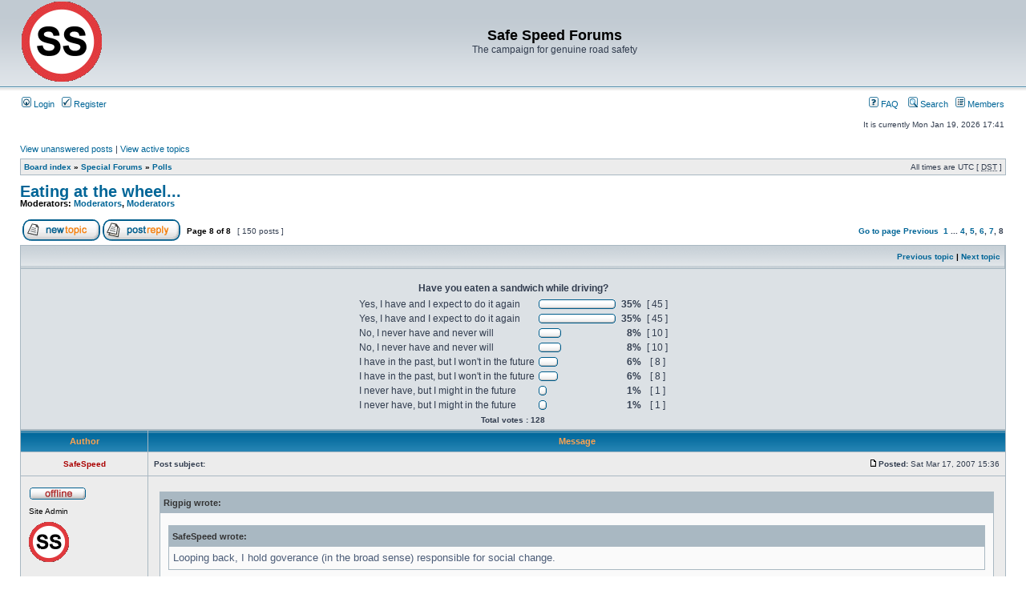

--- FILE ---
content_type: text/html; charset=UTF-8
request_url: http://www.safespeed.org.uk/forum/viewtopic.php?f=9&t=12813&sid=d7806d3f1a2e814c4d4b4418bbaad631&start=140
body_size: 12780
content:
<!DOCTYPE html PUBLIC "-//W3C//DTD XHTML 1.0 Transitional//EN" "http://www.w3.org/TR/xhtml1/DTD/xhtml1-transitional.dtd">
<html xmlns="http://www.w3.org/1999/xhtml" dir="ltr" lang="en-gb" xml:lang="en-gb">
<head>

<meta http-equiv="content-type" content="text/html; charset=UTF-8" />
<meta http-equiv="content-language" content="en-gb" />
<meta http-equiv="content-style-type" content="text/css" />
<meta http-equiv="imagetoolbar" content="no" />
<meta name="resource-type" content="document" />
<meta name="distribution" content="global" />
<meta name="keywords" content="" />
<meta name="description" content="" />

<title>Safe Speed Forums &bull; View topic - Eating at the wheel...</title>



<link rel="stylesheet" href="./styles/subsilver2/theme/stylesheet.css" type="text/css" />

<script type="text/javascript">
// <![CDATA[


function popup(url, width, height, name)
{
	if (!name)
	{
		name = '_popup';
	}

	window.open(url.replace(/&amp;/g, '&'), name, 'height=' + height + ',resizable=yes,scrollbars=yes,width=' + width);
	return false;
}

function jumpto()
{
	var page = prompt('Enter the page number you wish to go to:', '8');
	var per_page = '20';
	var base_url = './viewtopic.php?f=9&amp;t=12813&amp;sid=6aa620ee8eba13fc15928c63e639a20e';

	if (page !== null && !isNaN(page) && page == Math.floor(page) && page > 0)
	{
		if (base_url.indexOf('?') == -1)
		{
			document.location.href = base_url + '?start=' + ((page - 1) * per_page);
		}
		else
		{
			document.location.href = base_url.replace(/&amp;/g, '&') + '&start=' + ((page - 1) * per_page);
		}
	}
}

/**
* Find a member
*/
function find_username(url)
{
	popup(url, 760, 570, '_usersearch');
	return false;
}

/**
* Mark/unmark checklist
* id = ID of parent container, name = name prefix, state = state [true/false]
*/
function marklist(id, name, state)
{
	var parent = document.getElementById(id);
	if (!parent)
	{
		eval('parent = document.' + id);
	}

	if (!parent)
	{
		return;
	}

	var rb = parent.getElementsByTagName('input');
	
	for (var r = 0; r < rb.length; r++)
	{
		if (rb[r].name.substr(0, name.length) == name)
		{
			rb[r].checked = state;
		}
	}
}



// ]]>
</script>
</head>
<body class="ltr">

<a name="top"></a>

<div id="wrapheader">

	<div id="logodesc">
		<table width="100%" cellspacing="0">
		<tr>
			<td><a href="./index.php?sid=6aa620ee8eba13fc15928c63e639a20e"><img src="./styles/subsilver2/imageset/ss_logo.gif" width="100" height="100" alt="" title="" /></a></td>
			<td width="100%" align="center"><h1>Safe Speed Forums</h1><span class="gen">The campaign for genuine road safety</span></td>
		</tr>
		</table>
	</div>

	<div id="menubar">
		<table width="100%" cellspacing="0">
		<tr>
			<td class="genmed">
				<a href="./ucp.php?mode=login&amp;sid=6aa620ee8eba13fc15928c63e639a20e"><img src="./styles/subsilver2/theme/images/icon_mini_login.gif" width="12" height="13" alt="*" /> Login</a>&nbsp; &nbsp;<a href="./ucp.php?mode=register&amp;sid=6aa620ee8eba13fc15928c63e639a20e"><img src="./styles/subsilver2/theme/images/icon_mini_register.gif" width="12" height="13" alt="*" /> Register</a>
					
			</td>
			<td class="genmed" align="right">
				<a href="./faq.php?sid=6aa620ee8eba13fc15928c63e639a20e"><img src="./styles/subsilver2/theme/images/icon_mini_faq.gif" width="12" height="13" alt="*" /> FAQ</a>
				&nbsp; &nbsp;<a href="./search.php?sid=6aa620ee8eba13fc15928c63e639a20e"><img src="./styles/subsilver2/theme/images/icon_mini_search.gif" width="12" height="13" alt="*" /> Search</a>&nbsp; &nbsp;<a href="./memberlist.php?sid=6aa620ee8eba13fc15928c63e639a20e"><img src="./styles/subsilver2/theme/images/icon_mini_members.gif" width="12" height="13" alt="*" /> Members</a>
			</td>
		</tr>
		</table>
	</div>

	<div id="datebar">
		<table width="100%" cellspacing="0">
		<tr>
			<td class="gensmall"></td>
			<td class="gensmall" align="right">It is currently Mon Jan 19, 2026 17:41<br /></td>
		</tr>
		</table>
	</div>

</div>

<div id="wrapcentre">

	
	<p class="searchbar">
		<span style="float: left;"><a href="./search.php?search_id=unanswered&amp;sid=6aa620ee8eba13fc15928c63e639a20e">View unanswered posts</a> | <a href="./search.php?search_id=active_topics&amp;sid=6aa620ee8eba13fc15928c63e639a20e">View active topics</a></span>
		
	</p>
	

	<br style="clear: both;" />

	<table class="tablebg" width="100%" cellspacing="1" cellpadding="0" style="margin-top: 5px;">
	<tr>
		<td class="row1">
			<p class="breadcrumbs"><a href="./index.php?sid=6aa620ee8eba13fc15928c63e639a20e">Board index</a> &#187; <a href="./viewforum.php?f=53&amp;sid=6aa620ee8eba13fc15928c63e639a20e">Special Forums</a> &#187; <a href="./viewforum.php?f=9&amp;sid=6aa620ee8eba13fc15928c63e639a20e">Polls</a></p>
			<p class="datetime">All times are UTC [ <abbr title="Daylight Saving Time">DST</abbr> ]</p>
		</td>
	</tr>
	</table>

	<br />

<div id="pageheader">
	<h2><a class="titles" href="./viewtopic.php?f=9&amp;t=12813&amp;start=140&amp;sid=6aa620ee8eba13fc15928c63e639a20e">Eating at the wheel...</a></h2>


	<p class="moderators">Moderators: <a href="./memberlist.php?mode=group&amp;g=4479&amp;sid=6aa620ee8eba13fc15928c63e639a20e">Moderators</a>, <a href="./memberlist.php?mode=group&amp;g=4479&amp;sid=6aa620ee8eba13fc15928c63e639a20e">Moderators</a></p>

</div>

<br clear="all" /><br />

<div id="pagecontent">

	<table width="100%" cellspacing="1">
	<tr>
		<td align="left" valign="middle" nowrap="nowrap">
		<a href="./posting.php?mode=post&amp;f=9&amp;sid=6aa620ee8eba13fc15928c63e639a20e"><img src="./styles/subsilver2/imageset/en/button_topic_new.gif" alt="Post new topic" title="Post new topic" /></a>&nbsp;<a href="./posting.php?mode=reply&amp;f=9&amp;t=12813&amp;sid=6aa620ee8eba13fc15928c63e639a20e"><img src="./styles/subsilver2/imageset/en/button_topic_reply.gif" alt="Reply to topic" title="Reply to topic" /></a>
		</td>
		
			<td class="nav" valign="middle" nowrap="nowrap">&nbsp;Page <strong>8</strong> of <strong>8</strong><br /></td>
			<td class="gensmall" nowrap="nowrap">&nbsp;[ 150 posts ]&nbsp;</td>
			<td class="gensmall" width="100%" align="right" nowrap="nowrap"><b><a href="#" onclick="jumpto(); return false;" title="Click to jump to page…">Go to page</a> <a href="./viewtopic.php?f=9&amp;t=12813&amp;sid=6aa620ee8eba13fc15928c63e639a20e&amp;start=120">Previous</a>&nbsp;&nbsp;<a href="./viewtopic.php?f=9&amp;t=12813&amp;sid=6aa620ee8eba13fc15928c63e639a20e">1</a><span class="page-dots"> ... </span><a href="./viewtopic.php?f=9&amp;t=12813&amp;sid=6aa620ee8eba13fc15928c63e639a20e&amp;start=60">4</a><span class="page-sep">, </span><a href="./viewtopic.php?f=9&amp;t=12813&amp;sid=6aa620ee8eba13fc15928c63e639a20e&amp;start=80">5</a><span class="page-sep">, </span><a href="./viewtopic.php?f=9&amp;t=12813&amp;sid=6aa620ee8eba13fc15928c63e639a20e&amp;start=100">6</a><span class="page-sep">, </span><a href="./viewtopic.php?f=9&amp;t=12813&amp;sid=6aa620ee8eba13fc15928c63e639a20e&amp;start=120">7</a><span class="page-sep">, </span><strong>8</strong></b></td>
		
	</tr>
	</table>

	<table class="tablebg" width="100%" cellspacing="1">
	<tr>
		<td class="cat">
			<table width="100%" cellspacing="0">
			<tr>
				<td class="nav" nowrap="nowrap">&nbsp;
				
				</td>
				<td class="nav" align="right" nowrap="nowrap"><a href="./viewtopic.php?f=9&amp;t=12813&amp;view=previous&amp;sid=6aa620ee8eba13fc15928c63e639a20e">Previous topic</a> | <a href="./viewtopic.php?f=9&amp;t=12813&amp;view=next&amp;sid=6aa620ee8eba13fc15928c63e639a20e">Next topic</a>&nbsp;</td>
			</tr>
			</table>
		</td>
	</tr>

	<tr>
		<td class="row2" colspan="2" align="center"><br clear="all" />

			<form method="post" action="./viewtopic.php?f=9&amp;t=12813&amp;start=140&amp;sid=6aa620ee8eba13fc15928c63e639a20e">

			<table cellspacing="0" cellpadding="4" border="0" align="center">
			<tr>
				<td align="center"><span class="gen"><b>Have you eaten a sandwich while driving?</b></span><br /><span class="gensmall"></span></td>
			</tr>
			<tr>
				<td align="left">
					<table cellspacing="0" cellpadding="2" border="0">
				
					<tr>
					
						<td><span class="gen">Yes, I have and I expect to do it again</span></td>
						
							<td dir="ltr"><img src="./styles/subsilver2/imageset/poll_left.gif" width="4" height="12" alt="" title="" /><img src="./styles/subsilver2/imageset/poll_center.gif" width="88" height="12" alt="35%" title="35%" /><img src="./styles/subsilver2/imageset/poll_right.gif" width="4" height="12" alt="" title="" /></td>
							<td class="gen" align="right"><b>&nbsp;35%&nbsp;</b></td>
							<td class="gen" align="center">[ 45 ]</td>
							
					</tr>
				
					<tr>
					
						<td><span class="gen">Yes, I have and I expect to do it again</span></td>
						
							<td dir="ltr"><img src="./styles/subsilver2/imageset/poll_left.gif" width="4" height="12" alt="" title="" /><img src="./styles/subsilver2/imageset/poll_center.gif" width="88" height="12" alt="35%" title="35%" /><img src="./styles/subsilver2/imageset/poll_right.gif" width="4" height="12" alt="" title="" /></td>
							<td class="gen" align="right"><b>&nbsp;35%&nbsp;</b></td>
							<td class="gen" align="center">[ 45 ]</td>
							
					</tr>
				
					<tr>
					
						<td><span class="gen">No, I never have and never will</span></td>
						
							<td dir="ltr"><img src="./styles/subsilver2/imageset/poll_left.gif" width="4" height="12" alt="" title="" /><img src="./styles/subsilver2/imageset/poll_center.gif" width="20" height="12" alt="8%" title="8%" /><img src="./styles/subsilver2/imageset/poll_right.gif" width="4" height="12" alt="" title="" /></td>
							<td class="gen" align="right"><b>&nbsp;8%&nbsp;</b></td>
							<td class="gen" align="center">[ 10 ]</td>
							
					</tr>
				
					<tr>
					
						<td><span class="gen">No, I never have and never will</span></td>
						
							<td dir="ltr"><img src="./styles/subsilver2/imageset/poll_left.gif" width="4" height="12" alt="" title="" /><img src="./styles/subsilver2/imageset/poll_center.gif" width="20" height="12" alt="8%" title="8%" /><img src="./styles/subsilver2/imageset/poll_right.gif" width="4" height="12" alt="" title="" /></td>
							<td class="gen" align="right"><b>&nbsp;8%&nbsp;</b></td>
							<td class="gen" align="center">[ 10 ]</td>
							
					</tr>
				
					<tr>
					
						<td><span class="gen">I have in the past, but I won't in the future</span></td>
						
							<td dir="ltr"><img src="./styles/subsilver2/imageset/poll_left.gif" width="4" height="12" alt="" title="" /><img src="./styles/subsilver2/imageset/poll_center.gif" width="16" height="12" alt="6%" title="6%" /><img src="./styles/subsilver2/imageset/poll_right.gif" width="4" height="12" alt="" title="" /></td>
							<td class="gen" align="right"><b>&nbsp;6%&nbsp;</b></td>
							<td class="gen" align="center">[ 8 ]</td>
							
					</tr>
				
					<tr>
					
						<td><span class="gen">I have in the past, but I won't in the future</span></td>
						
							<td dir="ltr"><img src="./styles/subsilver2/imageset/poll_left.gif" width="4" height="12" alt="" title="" /><img src="./styles/subsilver2/imageset/poll_center.gif" width="16" height="12" alt="6%" title="6%" /><img src="./styles/subsilver2/imageset/poll_right.gif" width="4" height="12" alt="" title="" /></td>
							<td class="gen" align="right"><b>&nbsp;6%&nbsp;</b></td>
							<td class="gen" align="center">[ 8 ]</td>
							
					</tr>
				
					<tr>
					
						<td><span class="gen">I never have, but I might in the future</span></td>
						
							<td dir="ltr"><img src="./styles/subsilver2/imageset/poll_left.gif" width="4" height="12" alt="" title="" /><img src="./styles/subsilver2/imageset/poll_center.gif" width="2" height="12" alt="1%" title="1%" /><img src="./styles/subsilver2/imageset/poll_right.gif" width="4" height="12" alt="" title="" /></td>
							<td class="gen" align="right"><b>&nbsp;1%&nbsp;</b></td>
							<td class="gen" align="center">[ 1 ]</td>
							
					</tr>
				
					<tr>
					
						<td><span class="gen">I never have, but I might in the future</span></td>
						
							<td dir="ltr"><img src="./styles/subsilver2/imageset/poll_left.gif" width="4" height="12" alt="" title="" /><img src="./styles/subsilver2/imageset/poll_center.gif" width="2" height="12" alt="1%" title="1%" /><img src="./styles/subsilver2/imageset/poll_right.gif" width="4" height="12" alt="" title="" /></td>
							<td class="gen" align="right"><b>&nbsp;1%&nbsp;</b></td>
							<td class="gen" align="center">[ 1 ]</td>
							
					</tr>
				
					</table>
				</td>
			</tr>
		
			<tr>
				<td class="gensmall" colspan="4" align="center"><b>Total votes : 128</b></td>
			</tr>
		
			</table>
			
			
			</form>

		</td>
	</tr>

	</table>


	<table class="tablebg" width="100%" cellspacing="1">
	
		<tr>
			<th>Author</th>
			<th>Message</th>
		</tr>
	<tr class="row1">

			<td align="center" valign="middle">
				<a name="p129372"></a>
				<b class="postauthor" style="color: #AA0000">SafeSpeed</b>
			</td>
			<td width="100%" height="25">
				<table width="100%" cellspacing="0">
				<tr>
				
					<td class="gensmall" width="100%"><div style="float: left;">&nbsp;<b>Post subject:</b> <a href="#p129372"></a></div><div style="float: right;"><a href="./viewtopic.php?p=129372&amp;sid=6aa620ee8eba13fc15928c63e639a20e#p129372"><img src="./styles/subsilver2/imageset/icon_post_target.gif" width="12" height="9" alt="Post" title="Post" /></a><b>Posted:</b> Sat Mar 17, 2007 15:36&nbsp;</div></td>
				</tr>
				</table>
			</td>
		</tr>

		<tr class="row1">

			<td valign="top" class="profile">
				<table cellspacing="4" align="center" width="150">
			
				<tr>
					<td><img src="./styles/subsilver2/imageset/en/icon_user_offline.gif" alt="Offline" title="Offline" /></td>
				</tr>
			
				<tr>
					<td class="postdetails">Site Admin</td>
				</tr>
			
				<tr>
					<td><img src="http://www.safespeed.org.uk/ss50.gif" width="50" height="50" alt="User avatar" /></td>
				</tr>
			
				</table>

				<span class="postdetails">
					<br /><b>Joined:</b> Sat Mar 06, 2004 06:46<br /><b>Posts:</b> 16903<br /><b>Location:</b> Safe Speed
				</span>

			</td>
			<td valign="top">
				<table width="100%" cellspacing="5">
				<tr>
					<td>
					

						<div class="postbody"><div class="quotetitle">Rigpig wrote:</div><div class="quotecontent"><div class="quotetitle">SafeSpeed wrote:</div><div class="quotecontent">Looping back, I hold goverance (in the broad sense) responsible for social change.</div><br /><br />And yet if government tries to intervene, it gets accused of creating a nanny state.</div><br />I'd say that 'nannying' was bad intervention likely to make things worse.<br /><br /><div class="quotetitle">Rigpig wrote:</div><div class="quotecontent">Probably the most obvious example of government influce is the Thatcher years. Her mantra was for people to look after themselves, to own their own homes and rely less on the state. She gave people what they wanted, put money in their pockets, and it worked.<br />Well to a certain extent because the legacy she left is an undercurrent of greed and selfishness that lingers on today. So, you cannot always give people what they want without affecting the system in another way.</div>
<br />You're being binary again - why can't we tweak and tune, minimise the downside and make it better each year? In fact, I'm quite sure we could. 
<br />
<br />The road safety thing I look at every day seems to be something of a microcosm of wider society - and I'm certain that ongoing 'tuning' of a great system is the right approach to road safety.</div>

					
						<div class="postbody"><br />_________________<br />Paul Smith
<br /><span style="font-weight: bold">Our <a href="http://petitions.pm.gov.uk/scrapcam" class="postlink"><span style="text-decoration: underline">scrap speed cameras</span></a> petition got over 28,000 sigs<br />The Safe Speed campaign demands a return to intelligent road safety</span></div>
					<br clear="all" /><br />

						<table width="100%" cellspacing="0">
						<tr valign="middle">
							<td class="gensmall" align="right">
							
							</td>
						</tr>
						</table>
					</td>
				</tr>
				</table>
			</td>
		</tr>

		<tr class="row1">

			<td class="profile"><strong><a href="#wrapheader">Top</a></strong></td>
			<td><div class="gensmall" style="float: left;">&nbsp;<a href="./memberlist.php?mode=viewprofile&amp;u=3&amp;sid=6aa620ee8eba13fc15928c63e639a20e"><img src="./styles/subsilver2/imageset/en/icon_user_profile.gif" alt="Profile" title="Profile" /></a> <a href="./ucp.php?i=pm&amp;mode=compose&amp;action=quotepost&amp;p=129372&amp;sid=6aa620ee8eba13fc15928c63e639a20e"><img src="./styles/subsilver2/imageset/en/icon_contact_pm.gif" alt="Send private message" title="Send private message" /></a> &nbsp;</div> <div class="gensmall" style="float: right;">&nbsp;</div></td>
	
		</tr>

	<tr>
		<td class="spacer" colspan="2" height="1"><img src="images/spacer.gif" alt="" width="1" height="1" /></td>
	</tr>
	</table>

	<table class="tablebg" width="100%" cellspacing="1">
	<tr class="row2">

			<td align="center" valign="middle">
				<a name="p129377"></a>
				<b class="postauthor">Zamzara</b>
			</td>
			<td width="100%" height="25">
				<table width="100%" cellspacing="0">
				<tr>
				
					<td class="gensmall" width="100%"><div style="float: left;">&nbsp;<b>Post subject:</b> <a href="#p129377"></a></div><div style="float: right;"><a href="./viewtopic.php?p=129377&amp;sid=6aa620ee8eba13fc15928c63e639a20e#p129377"><img src="./styles/subsilver2/imageset/icon_post_target.gif" width="12" height="9" alt="Post" title="Post" /></a><b>Posted:</b> Sat Mar 17, 2007 16:12&nbsp;</div></td>
				</tr>
				</table>
			</td>
		</tr>

		<tr class="row2">

			<td valign="top" class="profile">
				<table cellspacing="4" align="center" width="150">
			
				<tr>
					<td><img src="./styles/subsilver2/imageset/en/icon_user_offline.gif" alt="Offline" title="Offline" /></td>
				</tr>
			
				<tr>
					<td class="postdetails">Life Member</td>
				</tr>
			
				<tr>
					<td><img src="./images/ranks/member2.gif" alt="Life Member" title="Life Member" /></td>
				</tr>
			
				<tr>
					<td><img src="http://www.smaug.org.uk/apollo-17-patch_small.gif" width="80" height="79" alt="User avatar" /></td>
				</tr>
			
				</table>

				<span class="postdetails">
					<br /><b>Joined:</b> Sat Jul 24, 2004 13:36<br /><b>Posts:</b> 1339
				</span>

			</td>
			<td valign="top">
				<table width="100%" cellspacing="5">
				<tr>
					<td>
					

						<div class="postbody"><div class="quotetitle">SafeSpeed wrote:</div><div class="quotecontent">The poll was designed to link a recent news story with a <span style="font-style: italic">potential</span> hard and fast rule. I placed it in the past tense (&quot;have you ever eaten a sandwich while driving&quot;) to try and eliminate subjective judgements about what one <span style="font-style: italic">might</span> do. I'm quite pleased with it really, and it was carefully crafted.</div>
<br />
<br />Sorry, my bad. I totally missed the word sandwich in there; I thought it said 'have you ever eaten while driving...'  <img src="./images/smilies/oops.gif" alt=":oops1:" title="Oops" /></div>

					<br clear="all" /><br />

						<table width="100%" cellspacing="0">
						<tr valign="middle">
							<td class="gensmall" align="right">
							
							</td>
						</tr>
						</table>
					</td>
				</tr>
				</table>
			</td>
		</tr>

		<tr class="row2">

			<td class="profile"><strong><a href="#wrapheader">Top</a></strong></td>
			<td><div class="gensmall" style="float: left;">&nbsp;<a href="./memberlist.php?mode=viewprofile&amp;u=398&amp;sid=6aa620ee8eba13fc15928c63e639a20e"><img src="./styles/subsilver2/imageset/en/icon_user_profile.gif" alt="Profile" title="Profile" /></a> <a href="./ucp.php?i=pm&amp;mode=compose&amp;action=quotepost&amp;p=129377&amp;sid=6aa620ee8eba13fc15928c63e639a20e"><img src="./styles/subsilver2/imageset/en/icon_contact_pm.gif" alt="Send private message" title="Send private message" /></a> &nbsp;</div> <div class="gensmall" style="float: right;">&nbsp;</div></td>
	
		</tr>

	<tr>
		<td class="spacer" colspan="2" height="1"><img src="images/spacer.gif" alt="" width="1" height="1" /></td>
	</tr>
	</table>

	<table class="tablebg" width="100%" cellspacing="1">
	<tr class="row1">

			<td align="center" valign="middle">
				<a name="p129378"></a>
				<b class="postauthor">Rigpig</b>
			</td>
			<td width="100%" height="25">
				<table width="100%" cellspacing="0">
				<tr>
				
					<td class="gensmall" width="100%"><div style="float: left;">&nbsp;<b>Post subject:</b> <a href="#p129378"></a></div><div style="float: right;"><a href="./viewtopic.php?p=129378&amp;sid=6aa620ee8eba13fc15928c63e639a20e#p129378"><img src="./styles/subsilver2/imageset/icon_post_target.gif" width="12" height="9" alt="Post" title="Post" /></a><b>Posted:</b> Sat Mar 17, 2007 16:23&nbsp;</div></td>
				</tr>
				</table>
			</td>
		</tr>

		<tr class="row1">

			<td valign="top" class="profile">
				<table cellspacing="4" align="center" width="150">
			
				<tr>
					<td><img src="./styles/subsilver2/imageset/en/icon_user_offline.gif" alt="Offline" title="Offline" /></td>
				</tr>
			
				<tr>
					<td class="postdetails">Member</td>
				</tr>
			
				<tr>
					<td><img src="./images/ranks/member0.gif" alt="Member" title="Member" /></td>
				</tr>
			
				<tr>
					<td><img src="./download/file.php?avatar=147_1209397323.jpg" width="125" height="87" alt="User avatar" /></td>
				</tr>
			
				</table>

				<span class="postdetails">
					<br /><b>Joined:</b> Sat Mar 20, 2004 09:59<br /><b>Posts:</b> 3544<br /><b>Location:</b> Shropshire
				</span>

			</td>
			<td valign="top">
				<table width="100%" cellspacing="5">
				<tr>
					<td>
					

						<div class="postbody"><div class="quotetitle">SafeSpeed wrote:</div><div class="quotecontent">The road safety thing I look at every day seems to be something of a microcosm of wider society - and I'm certain that ongoing 'tuning' of a great system is the right approach to road safety.</div>
<br />
<br />Of course it is, how many times have I said that? 
<br />However, I feel we'll have very different views on just what needs to be addressed in order to move things the right way without pushing something else the wrong way.</div>

					<br clear="all" /><br />

						<table width="100%" cellspacing="0">
						<tr valign="middle">
							<td class="gensmall" align="right">
							
							</td>
						</tr>
						</table>
					</td>
				</tr>
				</table>
			</td>
		</tr>

		<tr class="row1">

			<td class="profile"><strong><a href="#wrapheader">Top</a></strong></td>
			<td><div class="gensmall" style="float: left;">&nbsp;<a href="./memberlist.php?mode=viewprofile&amp;u=147&amp;sid=6aa620ee8eba13fc15928c63e639a20e"><img src="./styles/subsilver2/imageset/en/icon_user_profile.gif" alt="Profile" title="Profile" /></a> <a href="./ucp.php?i=pm&amp;mode=compose&amp;action=quotepost&amp;p=129378&amp;sid=6aa620ee8eba13fc15928c63e639a20e"><img src="./styles/subsilver2/imageset/en/icon_contact_pm.gif" alt="Send private message" title="Send private message" /></a> &nbsp;</div> <div class="gensmall" style="float: right;">&nbsp;</div></td>
	
		</tr>

	<tr>
		<td class="spacer" colspan="2" height="1"><img src="images/spacer.gif" alt="" width="1" height="1" /></td>
	</tr>
	</table>

	<table class="tablebg" width="100%" cellspacing="1">
	<tr class="row2">

			<td align="center" valign="middle">
				<a name="p129600"></a>
				<b class="postauthor">botach</b>
			</td>
			<td width="100%" height="25">
				<table width="100%" cellspacing="0">
				<tr>
				
					<td class="gensmall" width="100%"><div style="float: left;">&nbsp;<b>Post subject:</b> <a href="#p129600"></a></div><div style="float: right;"><a href="./viewtopic.php?p=129600&amp;sid=6aa620ee8eba13fc15928c63e639a20e#p129600"><img src="./styles/subsilver2/imageset/icon_post_target.gif" width="12" height="9" alt="Post" title="Post" /></a><b>Posted:</b> Tue Mar 20, 2007 00:21&nbsp;</div></td>
				</tr>
				</table>
			</td>
		</tr>

		<tr class="row2">

			<td valign="top" class="profile">
				<table cellspacing="4" align="center" width="150">
			
				<tr>
					<td><img src="./styles/subsilver2/imageset/en/icon_user_offline.gif" alt="Offline" title="Offline" /></td>
				</tr>
			
				<tr>
					<td class="postdetails">Gold Member</td>
				</tr>
			
				<tr>
					<td><img src="./images/ranks/member1.gif" alt="Gold Member" title="Gold Member" /></td>
				</tr>
			
				</table>

				<span class="postdetails">
					<br /><b>Joined:</b> Fri Sep 24, 2004 23:26<br /><b>Posts:</b> 9268<br /><b>Location:</b> Treacletown ( just north of M6 J3),A MILE OR TWO PAST BEDROCK
				</span>

			</td>
			<td valign="top">
				<table width="100%" cellspacing="5">
				<tr>
					<td>
					

						<div class="postbody">[quote=&quot;PeterEIndeed, but some people here seem to be saying that eating a sandwich or burger when on the move is entirely reasonable behaviour provided it's not in an especially risky location.[/quote]
<br />
<br />What Scanny said - it's not the eating - it's the location - most folks that drive professionaly will see nothing wrong with it --IN THE RIGHT PLACE  like on an almost open motorway, but not in a town centre. It's like mobile usage - the law omits the safe places and concentrates on the idiots using one in the wrong place at the wrong time, so all are guilty , to ensure that the few idiots are put/kept in their place.</div>

					<br clear="all" /><br />

						<table width="100%" cellspacing="0">
						<tr valign="middle">
							<td class="gensmall" align="right">
							
							</td>
						</tr>
						</table>
					</td>
				</tr>
				</table>
			</td>
		</tr>

		<tr class="row2">

			<td class="profile"><strong><a href="#wrapheader">Top</a></strong></td>
			<td><div class="gensmall" style="float: left;">&nbsp;<a href="./memberlist.php?mode=viewprofile&amp;u=488&amp;sid=6aa620ee8eba13fc15928c63e639a20e"><img src="./styles/subsilver2/imageset/en/icon_user_profile.gif" alt="Profile" title="Profile" /></a> <a href="./ucp.php?i=pm&amp;mode=compose&amp;action=quotepost&amp;p=129600&amp;sid=6aa620ee8eba13fc15928c63e639a20e"><img src="./styles/subsilver2/imageset/en/icon_contact_pm.gif" alt="Send private message" title="Send private message" /></a> &nbsp;</div> <div class="gensmall" style="float: right;">&nbsp;</div></td>
	
		</tr>

	<tr>
		<td class="spacer" colspan="2" height="1"><img src="images/spacer.gif" alt="" width="1" height="1" /></td>
	</tr>
	</table>

	<table class="tablebg" width="100%" cellspacing="1">
	<tr class="row1">

			<td align="center" valign="middle">
				<a name="p131862"></a>
				<b class="postauthor">FPL</b>
			</td>
			<td width="100%" height="25">
				<table width="100%" cellspacing="0">
				<tr>
				
					<td class="gensmall" width="100%"><div style="float: left;">&nbsp;<b>Post subject:</b> <a href="#p131862"></a></div><div style="float: right;"><a href="./viewtopic.php?p=131862&amp;sid=6aa620ee8eba13fc15928c63e639a20e#p131862"><img src="./styles/subsilver2/imageset/icon_post_target.gif" width="12" height="9" alt="Post" title="Post" /></a><b>Posted:</b> Fri Apr 06, 2007 09:57&nbsp;</div></td>
				</tr>
				</table>
			</td>
		</tr>

		<tr class="row1">

			<td valign="top" class="profile">
				<table cellspacing="4" align="center" width="150">
			
				<tr>
					<td><img src="./styles/subsilver2/imageset/en/icon_user_offline.gif" alt="Offline" title="Offline" /></td>
				</tr>
			
				<tr>
					<td class="postdetails">User</td>
				</tr>
			
				</table>

				<span class="postdetails">
					<br /><b>Joined:</b> Fri Apr 06, 2007 09:44<br /><b>Posts:</b> 32
				</span>

			</td>
			<td valign="top">
				<table width="100%" cellspacing="5">
				<tr>
					<td>
					

						<div class="postbody">Is it safe to eat while stuck in a 10 mile tailback on the motorway where traffic is moving little more then a feet every so often? Of course.
<br />
<br />Is it safe to eat while driving on an narrow unlit back road at night during driving rain? Of course not.
<br />
<br />So it's interesting to note that some Safe Speed members who presumably support the idea that &quot;safe responsible motorists&quot; can excercise discretion when it comes to deciding where it is or isn't safe to exceed the speed limit.  Yet they don't believe the same &quot;safe responsible motorists&quot; can decide whether it is safe to eat at the wheel.</div>

					<br clear="all" /><br />

						<table width="100%" cellspacing="0">
						<tr valign="middle">
							<td class="gensmall" align="right">
							
							</td>
						</tr>
						</table>
					</td>
				</tr>
				</table>
			</td>
		</tr>

		<tr class="row1">

			<td class="profile"><strong><a href="#wrapheader">Top</a></strong></td>
			<td><div class="gensmall" style="float: left;">&nbsp;<a href="./memberlist.php?mode=viewprofile&amp;u=3311&amp;sid=6aa620ee8eba13fc15928c63e639a20e"><img src="./styles/subsilver2/imageset/en/icon_user_profile.gif" alt="Profile" title="Profile" /></a> <a href="./ucp.php?i=pm&amp;mode=compose&amp;action=quotepost&amp;p=131862&amp;sid=6aa620ee8eba13fc15928c63e639a20e"><img src="./styles/subsilver2/imageset/en/icon_contact_pm.gif" alt="Send private message" title="Send private message" /></a> &nbsp;</div> <div class="gensmall" style="float: right;">&nbsp;</div></td>
	
		</tr>

	<tr>
		<td class="spacer" colspan="2" height="1"><img src="images/spacer.gif" alt="" width="1" height="1" /></td>
	</tr>
	</table>

	<table class="tablebg" width="100%" cellspacing="1">
	<tr class="row2">

			<td align="center" valign="middle">
				<a name="p131871"></a>
				<b class="postauthor" style="color: #AA0000">PeterE</b>
			</td>
			<td width="100%" height="25">
				<table width="100%" cellspacing="0">
				<tr>
				
					<td class="gensmall" width="100%"><div style="float: left;">&nbsp;<b>Post subject:</b> <a href="#p131871"></a></div><div style="float: right;"><a href="./viewtopic.php?p=131871&amp;sid=6aa620ee8eba13fc15928c63e639a20e#p131871"><img src="./styles/subsilver2/imageset/icon_post_target.gif" width="12" height="9" alt="Post" title="Post" /></a><b>Posted:</b> Fri Apr 06, 2007 10:49&nbsp;</div></td>
				</tr>
				</table>
			</td>
		</tr>

		<tr class="row2">

			<td valign="top" class="profile">
				<table cellspacing="4" align="center" width="150">
			
				<tr>
					<td><img src="./styles/subsilver2/imageset/en/icon_user_offline.gif" alt="Offline" title="Offline" /></td>
				</tr>
			
				<tr>
					<td class="postdetails">Friend of Safe Speed</td>
				</tr>
			
				<tr>
					<td><img src="./images/ranks/friend2.gif" alt="Friend of Safe Speed" title="Friend of Safe Speed" /></td>
				</tr>
			
				<tr>
					<td><img src="./download/file.php?avatar=65_1227369024.jpg" width="90" height="106" alt="User avatar" /></td>
				</tr>
			
				</table>

				<span class="postdetails">
					<br /><b>Joined:</b> Tue Mar 09, 2004 23:09<br /><b>Posts:</b> 6737<br /><b>Location:</b> Stockport, Cheshire
				</span>

			</td>
			<td valign="top">
				<table width="100%" cellspacing="5">
				<tr>
					<td>
					

						<div class="postbody"><div class="quotetitle">FPL wrote:</div><div class="quotecontent">Is it safe to eat while stuck in a 10 mile tailback on the motorway where traffic is moving little more then a feet every so often? Of course.<br /><br />Is it safe to eat while driving on an narrow unlit back road at night during driving rain? Of course not.<br /><br />So it's interesting to note that some Safe Speed members who presumably support the idea that &quot;safe responsible motorists&quot; can excercise discretion when it comes to deciding where it is or isn't safe to exceed the speed limit.  Yet they don't believe the same &quot;safe responsible motorists&quot; can decide whether it is safe to eat at the wheel.</div>
<br />Has anyone on this thread actually advocated making eating at the wheel a specific offence? No.
<br />
<br />But I make no apology for taking the view that eating at the wheel (except in conditions when stationary or near stationary) is poor practice that should be strongly discouraged.</div>

					
						<div class="postbody"><br />_________________<br /><span style="font-size: 96%; line-height: normal"><span style="color: #0000DD">&quot;Show me someone who says that they have never exceeded a speed limit, and I'll show you a liar, or a menace.&quot; (Austin Williams - Director, Transport Research Group)</span></span><br /><br /><span style="font-style: italic"><span style="font-size: 88%; line-height: normal">Any views expressed in this post are personal opinions and may not represent the views of Safe Speed</span></span></div>
					<br clear="all" /><br />

						<table width="100%" cellspacing="0">
						<tr valign="middle">
							<td class="gensmall" align="right">
							
							</td>
						</tr>
						</table>
					</td>
				</tr>
				</table>
			</td>
		</tr>

		<tr class="row2">

			<td class="profile"><strong><a href="#wrapheader">Top</a></strong></td>
			<td><div class="gensmall" style="float: left;">&nbsp;<a href="./memberlist.php?mode=viewprofile&amp;u=65&amp;sid=6aa620ee8eba13fc15928c63e639a20e"><img src="./styles/subsilver2/imageset/en/icon_user_profile.gif" alt="Profile" title="Profile" /></a> <a href="./ucp.php?i=pm&amp;mode=compose&amp;action=quotepost&amp;p=131871&amp;sid=6aa620ee8eba13fc15928c63e639a20e"><img src="./styles/subsilver2/imageset/en/icon_contact_pm.gif" alt="Send private message" title="Send private message" /></a> &nbsp;</div> <div class="gensmall" style="float: right;">&nbsp;</div></td>
	
		</tr>

	<tr>
		<td class="spacer" colspan="2" height="1"><img src="images/spacer.gif" alt="" width="1" height="1" /></td>
	</tr>
	</table>

	<table class="tablebg" width="100%" cellspacing="1">
	<tr class="row1">

			<td align="center" valign="middle">
				<a name="p131896"></a>
				<b class="postauthor">FPL</b>
			</td>
			<td width="100%" height="25">
				<table width="100%" cellspacing="0">
				<tr>
				
					<td class="gensmall" width="100%"><div style="float: left;">&nbsp;<b>Post subject:</b> <a href="#p131896"></a></div><div style="float: right;"><a href="./viewtopic.php?p=131896&amp;sid=6aa620ee8eba13fc15928c63e639a20e#p131896"><img src="./styles/subsilver2/imageset/icon_post_target.gif" width="12" height="9" alt="Post" title="Post" /></a><b>Posted:</b> Fri Apr 06, 2007 15:52&nbsp;</div></td>
				</tr>
				</table>
			</td>
		</tr>

		<tr class="row1">

			<td valign="top" class="profile">
				<table cellspacing="4" align="center" width="150">
			
				<tr>
					<td><img src="./styles/subsilver2/imageset/en/icon_user_offline.gif" alt="Offline" title="Offline" /></td>
				</tr>
			
				<tr>
					<td class="postdetails">User</td>
				</tr>
			
				</table>

				<span class="postdetails">
					<br /><b>Joined:</b> Fri Apr 06, 2007 09:44<br /><b>Posts:</b> 32
				</span>

			</td>
			<td valign="top">
				<table width="100%" cellspacing="5">
				<tr>
					<td>
					

						<div class="postbody"><div class="quotetitle">PeterE wrote:</div><div class="quotecontent">Has anyone on this thread actually advocated making eating at the wheel a specific offence? No.</div>
<br />
<br />That's entirely beside the point. We could be talking about eating, smoking, using a mobile 'phone or having a domestic with the other half, whatever. The point I'm making is that one the one hand you and others trust motorists to make a judgement about when it is or isn't safe to exceed the speed limit, but yet your don't trust the very same motorists to decide if other tasks can be completed while driving. If you have so little faith in the British motorist then I can't see how advocating that drivers should be able to decide when it's safe to ignore speed limits is in anyway a good thing.</div>

					<br clear="all" /><br />

						<table width="100%" cellspacing="0">
						<tr valign="middle">
							<td class="gensmall" align="right">
							
							</td>
						</tr>
						</table>
					</td>
				</tr>
				</table>
			</td>
		</tr>

		<tr class="row1">

			<td class="profile"><strong><a href="#wrapheader">Top</a></strong></td>
			<td><div class="gensmall" style="float: left;">&nbsp;<a href="./memberlist.php?mode=viewprofile&amp;u=3311&amp;sid=6aa620ee8eba13fc15928c63e639a20e"><img src="./styles/subsilver2/imageset/en/icon_user_profile.gif" alt="Profile" title="Profile" /></a> <a href="./ucp.php?i=pm&amp;mode=compose&amp;action=quotepost&amp;p=131896&amp;sid=6aa620ee8eba13fc15928c63e639a20e"><img src="./styles/subsilver2/imageset/en/icon_contact_pm.gif" alt="Send private message" title="Send private message" /></a> &nbsp;</div> <div class="gensmall" style="float: right;">&nbsp;</div></td>
	
		</tr>

	<tr>
		<td class="spacer" colspan="2" height="1"><img src="images/spacer.gif" alt="" width="1" height="1" /></td>
	</tr>
	</table>

	<table class="tablebg" width="100%" cellspacing="1">
	<tr class="row2">

			<td align="center" valign="middle">
				<a name="p131906"></a>
				<b class="postauthor">scanny77</b>
			</td>
			<td width="100%" height="25">
				<table width="100%" cellspacing="0">
				<tr>
				
					<td class="gensmall" width="100%"><div style="float: left;">&nbsp;<b>Post subject:</b> <a href="#p131906"></a></div><div style="float: right;"><a href="./viewtopic.php?p=131906&amp;sid=6aa620ee8eba13fc15928c63e639a20e#p131906"><img src="./styles/subsilver2/imageset/icon_post_target.gif" width="12" height="9" alt="Post" title="Post" /></a><b>Posted:</b> Fri Apr 06, 2007 17:15&nbsp;</div></td>
				</tr>
				</table>
			</td>
		</tr>

		<tr class="row2">

			<td valign="top" class="profile">
				<table cellspacing="4" align="center" width="150">
			
				<tr>
					<td><img src="./styles/subsilver2/imageset/en/icon_user_offline.gif" alt="Offline" title="Offline" /></td>
				</tr>
			
				<tr>
					<td class="postdetails">User</td>
				</tr>
			
				<tr>
					<td><img src="./download/file.php?avatar=981_1216740750.gif" width="56" height="37" alt="User avatar" /></td>
				</tr>
			
				</table>

				<span class="postdetails">
					<br /><b>Joined:</b> Sun Apr 24, 2005 12:52<br /><b>Posts:</b> 947<br /><b>Location:</b> falkirk
				</span>

			</td>
			<td valign="top">
				<table width="100%" cellspacing="5">
				<tr>
					<td>
					

						<div class="postbody"><div class="quotetitle">botach wrote:</div><div class="quotecontent"><br />What Scanny said - it's not the eating - it's the location - most folks that drive professionaly will see nothing wrong with it --IN THE RIGHT PLACE  like on an almost open motorway, but not in a town centre. It's like mobile usage - the law omits the safe places and concentrates on the idiots using one in the wrong place at the wrong time, so all are guilty , to ensure that the few idiots are put/kept in their place.</div>
<br />
<br />sorry Botach but i cant entirely agree with the bit about mobile usage. completely different thing. eating is something that you do every day. it becomes habit. you know where the food is, you know where your mouth is. your arm does everything for you with minimum distraction to your concentration.
<br />whilst the same coule be said about using mobiles every day is true, the conversation is different every time which will take your concentration from the road. you are thinking about what is being said which is not habit and therefore requires concentration during the entire process</div>

					
						<div class="postbody"><br />_________________<br />Richie <br /><br /><a href="http://www.ssafa.org.uk/" class="postlink">SSAFA</a> supporter<br /><!-- m --><a class="postlink" href="http://www.facebook.com/group.php?gid=126025031585">http://www.facebook.com/group.php?gid=126025031585</a><!-- m --></div>
					<br clear="all" /><br />

						<table width="100%" cellspacing="0">
						<tr valign="middle">
							<td class="gensmall" align="right">
							
							</td>
						</tr>
						</table>
					</td>
				</tr>
				</table>
			</td>
		</tr>

		<tr class="row2">

			<td class="profile"><strong><a href="#wrapheader">Top</a></strong></td>
			<td><div class="gensmall" style="float: left;">&nbsp;<a href="./memberlist.php?mode=viewprofile&amp;u=981&amp;sid=6aa620ee8eba13fc15928c63e639a20e"><img src="./styles/subsilver2/imageset/en/icon_user_profile.gif" alt="Profile" title="Profile" /></a> <a href="./ucp.php?i=pm&amp;mode=compose&amp;action=quotepost&amp;p=131906&amp;sid=6aa620ee8eba13fc15928c63e639a20e"><img src="./styles/subsilver2/imageset/en/icon_contact_pm.gif" alt="Send private message" title="Send private message" /></a> &nbsp;</div> <div class="gensmall" style="float: right;">&nbsp;</div></td>
	
		</tr>

	<tr>
		<td class="spacer" colspan="2" height="1"><img src="images/spacer.gif" alt="" width="1" height="1" /></td>
	</tr>
	</table>

	<table class="tablebg" width="100%" cellspacing="1">
	<tr class="row1">

			<td align="center" valign="middle">
				<a name="p132157"></a>
				<b class="postauthor" style="color: #AA0000">SafeSpeed</b>
			</td>
			<td width="100%" height="25">
				<table width="100%" cellspacing="0">
				<tr>
				
					<td class="gensmall" width="100%"><div style="float: left;">&nbsp;<b>Post subject:</b> <a href="#p132157"></a></div><div style="float: right;"><a href="./viewtopic.php?p=132157&amp;sid=6aa620ee8eba13fc15928c63e639a20e#p132157"><img src="./styles/subsilver2/imageset/icon_post_target.gif" width="12" height="9" alt="Post" title="Post" /></a><b>Posted:</b> Mon Apr 09, 2007 10:39&nbsp;</div></td>
				</tr>
				</table>
			</td>
		</tr>

		<tr class="row1">

			<td valign="top" class="profile">
				<table cellspacing="4" align="center" width="150">
			
				<tr>
					<td><img src="./styles/subsilver2/imageset/en/icon_user_offline.gif" alt="Offline" title="Offline" /></td>
				</tr>
			
				<tr>
					<td class="postdetails">Site Admin</td>
				</tr>
			
				<tr>
					<td><img src="http://www.safespeed.org.uk/ss50.gif" width="50" height="50" alt="User avatar" /></td>
				</tr>
			
				</table>

				<span class="postdetails">
					<br /><b>Joined:</b> Sat Mar 06, 2004 06:46<br /><b>Posts:</b> 16903<br /><b>Location:</b> Safe Speed
				</span>

			</td>
			<td valign="top">
				<table width="100%" cellspacing="5">
				<tr>
					<td>
					

						<div class="postbody">FPL's comments took the thread in an entirely new direction and the remainder was split to a new topic. See: <!-- m --><a class="postlink" href="http://www.safespeed.org.uk/forum/viewtopic.php?t=13939">http://www.safespeed.org.uk/forum/viewtopic.php?t=13939</a><!-- m --></div>

					
						<div class="postbody"><br />_________________<br />Paul Smith
<br /><span style="font-weight: bold">Our <a href="http://petitions.pm.gov.uk/scrapcam" class="postlink"><span style="text-decoration: underline">scrap speed cameras</span></a> petition got over 28,000 sigs<br />The Safe Speed campaign demands a return to intelligent road safety</span></div>
					<br clear="all" /><br />

						<table width="100%" cellspacing="0">
						<tr valign="middle">
							<td class="gensmall" align="right">
							
							</td>
						</tr>
						</table>
					</td>
				</tr>
				</table>
			</td>
		</tr>

		<tr class="row1">

			<td class="profile"><strong><a href="#wrapheader">Top</a></strong></td>
			<td><div class="gensmall" style="float: left;">&nbsp;<a href="./memberlist.php?mode=viewprofile&amp;u=3&amp;sid=6aa620ee8eba13fc15928c63e639a20e"><img src="./styles/subsilver2/imageset/en/icon_user_profile.gif" alt="Profile" title="Profile" /></a> <a href="./ucp.php?i=pm&amp;mode=compose&amp;action=quotepost&amp;p=132157&amp;sid=6aa620ee8eba13fc15928c63e639a20e"><img src="./styles/subsilver2/imageset/en/icon_contact_pm.gif" alt="Send private message" title="Send private message" /></a> &nbsp;</div> <div class="gensmall" style="float: right;">&nbsp;</div></td>
	
		</tr>

	<tr>
		<td class="spacer" colspan="2" height="1"><img src="images/spacer.gif" alt="" width="1" height="1" /></td>
	</tr>
	</table>

	<table class="tablebg" width="100%" cellspacing="1">
	<tr class="row2">

			<td align="center" valign="middle">
				<a name="p132170"></a>
				<b class="postauthor">Mad Moggie</b>
			</td>
			<td width="100%" height="25">
				<table width="100%" cellspacing="0">
				<tr>
				
					<td class="gensmall" width="100%"><div style="float: left;">&nbsp;<b>Post subject:</b> <a href="#p132170"></a></div><div style="float: right;"><a href="./viewtopic.php?p=132170&amp;sid=6aa620ee8eba13fc15928c63e639a20e#p132170"><img src="./styles/subsilver2/imageset/icon_post_target.gif" width="12" height="9" alt="Post" title="Post" /></a><b>Posted:</b> Mon Apr 09, 2007 11:57&nbsp;</div></td>
				</tr>
				</table>
			</td>
		</tr>

		<tr class="row2">

			<td valign="top" class="profile">
				<table cellspacing="4" align="center" width="150">
			
				<tr>
					<td><img src="./styles/subsilver2/imageset/en/icon_user_offline.gif" alt="Offline" title="Offline" /></td>
				</tr>
			
				<tr>
					<td class="postdetails">User</td>
				</tr>
			
				<tr>
					<td><img src="./download/file.php?avatar=46_1240683370.jpg" width="96" height="96" alt="User avatar" /></td>
				</tr>
			
				</table>

				<span class="postdetails">
					<br /><b>Joined:</b> Mon Mar 08, 2004 21:41<br /><b>Posts:</b> 3608<br /><b>Location:</b> North West
				</span>

			</td>
			<td valign="top">
				<table width="100%" cellspacing="5">
				<tr>
					<td>
					

						<div class="postbody">We tend to eat .. go to the loo ,. ensure the kids have eaten and been to loo and washed hands .. before we set off anywhere.
<br />
<br />I have a stash of sucky sweets close to hand ...and perhaps some seedless grapes ..loose and just available in case,  This is not the same as a huge sandwich or something which drops crumbs all over my car interiors .  If we want something more substantial en route.. then we make a proper pit stop .. which makes sense with a large family on the move anyway <img src="./images/smilies/popcorn.gif" alt=":popcorn:" title="Popcorn" />
<br />
<br />
<br />
<br />
<br />
<br /><div class="quotetitle">Ernest Marsh wrote:</div><div class="quotecontent"><div class="quotetitle">johnsher wrote:</div><div class="quotecontent"><div class="quotetitle">Ernest Marsh wrote:</div><div class="quotecontent">neither should you risk going hungry before you reach the next available stop if it maintains your alertness.</div><br />this has to be the most feeble excuse that people keep coming up with on here. It's not as though we're driving the kalahari or something.  Is people's planning so bad that they can't work out whether they're going to  need to eat or drink in the 10 minutes between services?  <br />I hate to think how many of you are wearing nappies because you might need to go potty before the &quot;next available stop&quot;.</div><br />As I said<span style="font-weight: bold">, I dont condone eating on the move</span>, but if you were travelling from Carlisle to the South Coast to catch a continental ferry, and had been held up for a lengthy time in a jam, your schedule could be stretched a little.<br />IF IT WAS SAFE, I could understand that you might wish to push on so as not to miss your ferry, and forego a meal in a service station, and I do know some people need to eat or get &quot;fretful&quot;. Maybe there is a medical explanation for this - thankfully I dont suffer! <img src="./images/smilies/smile1.gif" alt=":)" title="Smile" /><br /></div><br /><br /><br />I usually book a room in a cheerful cheap  B&amp;B  for us -  and stay over .. catching the ferry or Eurotunnel in the morning.  It does break up the journey for us and take off some of the pressures of missing the boat.  We found a really nice one five minutes from the port on Castle Hill Road - and it cost me Â£95 for his basement family flat which gave us all a bed for the night and a fully cooked Monty English in the morning <img src="./images/smilies/wink.gif" alt=":wink:" title="Wink" />  It even had a kitchen so - quick visit to the chip shop and supermarket down the road .. and we had a decent evening meal too <img src="./images/smilies/wink.gif" alt=":wink:" title="Wink" />  <br /><br /> Can highly recommend those B&amp;Bs on Castle Hill Road .. not far from  Dover Castle. <br /><br />But if in a jam.. we will eat crisps.. grapes .... pre-prepared segments of orange and a sucky sweet to just keep us going  - but always have an idea where we may make a shorter 20 minute stop later on... just to refresh,  and leg stretch. <br /> <br /><div class="quotetitle"><b>Quote:</b></div><div class="quotecontent">I also have the luxury of being able to share the driving with my wife when on long journeys, and with two children, stops are essential to prevent trouble brewing in the back!!<br /><br /></div><br /><br /><br />Indeed they are... Our youngest rogues <img src="./images/smilies/yikes.gif" alt=":yikes:" title="Yikes!" />  <br /><br /><br />Yes.. I also share with Wildy and now with our three young drivers.  I wonder how we coped without them now <img src="./images/smilies/lol.gif" alt=":lol:" title="Laughing" /> <br /><br /><br /><div class="quotetitle"><b>Quote:</b></div><div class="quotecontent">In France, there are fewer services with facilities, but more places to <span style="font-weight: bold">stop </span>and eat your own food. Not sure if this would work here or not, but I like the idea.</div>
<br />
<br />I think it would work.  We have enjoyed many a picnic at the &quot;Aires&quot; - but I think our fave just has to be the Chiemsee picnic area off the A8 <img src="./images/smilies/lol.gif" alt=":lol:" title="Laughing" /></div>

					
						<div class="postbody"><br />_________________<br />If you want to get to heaven - you have to raise a little hell!<br /><br /><span style="color: #FF0040"> Smilies are contagious<br />  They are just like the flu<br />We use our smilies on YOU today<br />Now Good Causes are smiling too!<br /></span><br /><span style="color: #0040FF">  KEEP SMILING <br />It makes folk wonder just what you REALLY got up to last night!<br /></span><br /><span style="color: #008000">Smily to penny.. penny to pound<br /> safespeed prospers-smiles all round! !</span><br /><span style="color: #008080"> But the real message?  SMILE.. GO ON !  DO IT!  and the world will smile with you!</span><br />Enjoy life!  You only have the one bite at it.</div>
					<br clear="all" /><br />

						<table width="100%" cellspacing="0">
						<tr valign="middle">
							<td class="gensmall" align="right">
							
							</td>
						</tr>
						</table>
					</td>
				</tr>
				</table>
			</td>
		</tr>

		<tr class="row2">

			<td class="profile"><strong><a href="#wrapheader">Top</a></strong></td>
			<td><div class="gensmall" style="float: left;">&nbsp;<a href="./memberlist.php?mode=viewprofile&amp;u=46&amp;sid=6aa620ee8eba13fc15928c63e639a20e"><img src="./styles/subsilver2/imageset/en/icon_user_profile.gif" alt="Profile" title="Profile" /></a> <a href="./ucp.php?i=pm&amp;mode=compose&amp;action=quotepost&amp;p=132170&amp;sid=6aa620ee8eba13fc15928c63e639a20e"><img src="./styles/subsilver2/imageset/en/icon_contact_pm.gif" alt="Send private message" title="Send private message" /></a> &nbsp;</div> <div class="gensmall" style="float: right;">&nbsp;</div></td>
	
		</tr>

	<tr>
		<td class="spacer" colspan="2" height="1"><img src="images/spacer.gif" alt="" width="1" height="1" /></td>
	</tr>
	</table>

	<table width="100%" cellspacing="1" class="tablebg">
	<tr align="center">
		<td class="cat"><form name="viewtopic" method="post" action="./viewtopic.php?f=9&amp;t=12813&amp;start=140&amp;sid=6aa620ee8eba13fc15928c63e639a20e"><span class="gensmall">Display posts from previous:</span> <select name="st" id="st"><option value="0" selected="selected">All posts</option><option value="1">1 day</option><option value="7">7 days</option><option value="14">2 weeks</option><option value="30">1 month</option><option value="90">3 months</option><option value="180">6 months</option><option value="365">1 year</option></select>&nbsp;<span class="gensmall">Sort by</span> <select name="sk" id="sk"><option value="a">Author</option><option value="t" selected="selected">Post time</option><option value="s">Subject</option></select> <select name="sd" id="sd"><option value="a" selected="selected">Ascending</option><option value="d">Descending</option></select>&nbsp;<input class="btnlite" type="submit" value="Go" name="sort" /></form></td>
	</tr>
	</table>
	

	<table width="100%" cellspacing="1">
	<tr>
		<td align="left" valign="middle" nowrap="nowrap">
		<a href="./posting.php?mode=post&amp;f=9&amp;sid=6aa620ee8eba13fc15928c63e639a20e"><img src="./styles/subsilver2/imageset/en/button_topic_new.gif" alt="Post new topic" title="Post new topic" /></a>&nbsp;<a href="./posting.php?mode=reply&amp;f=9&amp;t=12813&amp;sid=6aa620ee8eba13fc15928c63e639a20e"><img src="./styles/subsilver2/imageset/en/button_topic_reply.gif" alt="Reply to topic" title="Reply to topic" /></a>
		</td>
		
			<td class="nav" valign="middle" nowrap="nowrap">&nbsp;Page <strong>8</strong> of <strong>8</strong><br /></td>
			<td class="gensmall" nowrap="nowrap">&nbsp;[ 150 posts ]&nbsp;</td>
			<td class="gensmall" width="100%" align="right" nowrap="nowrap"><b><a href="#" onclick="jumpto(); return false;" title="Click to jump to page…">Go to page</a> <a href="./viewtopic.php?f=9&amp;t=12813&amp;sid=6aa620ee8eba13fc15928c63e639a20e&amp;start=120">Previous</a>&nbsp;&nbsp;<a href="./viewtopic.php?f=9&amp;t=12813&amp;sid=6aa620ee8eba13fc15928c63e639a20e">1</a><span class="page-dots"> ... </span><a href="./viewtopic.php?f=9&amp;t=12813&amp;sid=6aa620ee8eba13fc15928c63e639a20e&amp;start=60">4</a><span class="page-sep">, </span><a href="./viewtopic.php?f=9&amp;t=12813&amp;sid=6aa620ee8eba13fc15928c63e639a20e&amp;start=80">5</a><span class="page-sep">, </span><a href="./viewtopic.php?f=9&amp;t=12813&amp;sid=6aa620ee8eba13fc15928c63e639a20e&amp;start=100">6</a><span class="page-sep">, </span><a href="./viewtopic.php?f=9&amp;t=12813&amp;sid=6aa620ee8eba13fc15928c63e639a20e&amp;start=120">7</a><span class="page-sep">, </span><strong>8</strong></b></td>
		
	</tr>
	</table>

</div>

<div id="pagefooter"></div>

<br clear="all" />
<table class="tablebg" width="100%" cellspacing="1" cellpadding="0" style="margin-top: 5px;">
	<tr>
		<td class="row1">
			<p class="breadcrumbs"><a href="./index.php?sid=6aa620ee8eba13fc15928c63e639a20e">Board index</a> &#187; <a href="./viewforum.php?f=53&amp;sid=6aa620ee8eba13fc15928c63e639a20e">Special Forums</a> &#187; <a href="./viewforum.php?f=9&amp;sid=6aa620ee8eba13fc15928c63e639a20e">Polls</a></p>
			<p class="datetime">All times are UTC [ <abbr title="Daylight Saving Time">DST</abbr> ]</p>
		</td>
	</tr>
	</table>
	<br clear="all" />

	<table class="tablebg" width="100%" cellspacing="1">
	<tr>
		<td class="cat"><h4>Who is online</h4></td>
	</tr>
	<tr>
		<td class="row1"><p class="gensmall">Users browsing this forum: No registered users and 49 guests</p></td>
	</tr>
	</table>


<br clear="all" />

<table width="100%" cellspacing="1">
<tr>
	<td width="40%" valign="top" nowrap="nowrap" align="left"></td>
	<td align="right" valign="top" nowrap="nowrap"><span class="gensmall">You <strong>cannot</strong> post new topics in this forum<br />You <strong>cannot</strong> reply to topics in this forum<br />You <strong>cannot</strong> edit your posts in this forum<br />You <strong>cannot</strong> delete your posts in this forum<br />You <strong>can</strong> post attachments in this forum<br /></span></td>
</tr>
</table>

<br clear="all" />

<table width="100%" cellspacing="0">
<tr>
	<td><form method="get" name="search" action="./search.php?sid=6aa620ee8eba13fc15928c63e639a20e"><span class="gensmall">Search for:</span> <input class="post" type="text" name="keywords" size="20" /> <input class="btnlite" type="submit" value="Go" /><input type="hidden" name="t" value="12813" />
<input type="hidden" name="sf" value="msgonly" />
<input type="hidden" name="sid" value="6aa620ee8eba13fc15928c63e639a20e" />
</form></td>
	<td align="right">
	<form method="post" name="jumpbox" action="./viewforum.php?sid=6aa620ee8eba13fc15928c63e639a20e" onsubmit="if(document.jumpbox.f.value == -1){return false;}">

	<table cellspacing="0" cellpadding="0" border="0">
	<tr>
		<td nowrap="nowrap"><span class="gensmall">Jump to:</span>&nbsp;<select name="f" onchange="if(this.options[this.selectedIndex].value != -1){ document.forms['jumpbox'].submit() }">

		
			<option value="-1">Select a forum</option>
		<option value="-1">------------------</option>
			<option value="49">Discussion Forums</option>
		
			<option value="47">&nbsp; &nbsp;Forum Rules of Conduct</option>
		
			<option value="5">&nbsp; &nbsp;Speed, Safety, Driving and The Law</option>
		
			<option value="23">&nbsp; &nbsp;Improving Road Safety</option>
		
			<option value="13">&nbsp; &nbsp;General Chat</option>
		
			<option value="8">&nbsp; &nbsp;Campaigning</option>
		
			<option value="25">&nbsp; &nbsp;Brainstorming</option>
		
			<option value="11">&nbsp; &nbsp;What's New, Announcements, Technical and Administration</option>
		
			<option value="31">&nbsp; &nbsp;Help! I'm being prosecuted!</option>
		
			<option value="50">News</option>
		
			<option value="14">&nbsp; &nbsp;Road Safety, Speed Camera and Policy News</option>
		
			<option value="65">&nbsp; &nbsp;Safe Speed in the News &amp; Media from Jan 2016</option>
		
			<option value="16">&nbsp; &nbsp;Safe Speed in the News and Media</option>
		
			<option value="51">Specific road user groups</option>
		
			<option value="34">&nbsp; &nbsp;Cycling</option>
		
			<option value="38">&nbsp; &nbsp;Motorcycling</option>
		
			<option value="39">&nbsp; &nbsp;Trucking</option>
		
			<option value="52">Local Forums</option>
		
			<option value="22">&nbsp; &nbsp;Highlands Issues</option>
		
			<option value="24">&nbsp; &nbsp;CSCP Refugees</option>
		
			<option value="29">&nbsp; &nbsp;Roadpeace North West</option>
		
			<option value="53">Special Forums</option>
		
			<option value="19">&nbsp; &nbsp;The Clubhouse - members only</option>
		
			<option value="9" selected="selected">&nbsp; &nbsp;Polls</option>
		
			<option value="33">&nbsp; &nbsp;Technical</option>
		
			<option value="36">&nbsp; &nbsp;Near Misses and Crashes</option>
		
			<option value="54">All About Safe Speed</option>
		
			<option value="4">&nbsp; &nbsp;Pages</option>
		
			<option value="3">&nbsp; &nbsp;Opinions</option>
		
			<option value="2">&nbsp; &nbsp;Claims</option>
		
			<option value="17">&nbsp; &nbsp;Honesty and Accuracy Queries</option>
		
			<option value="18">&nbsp; &nbsp;Challenges</option>
		
			<option value="55">Paul Remembrance</option>
		
			<option value="43">&nbsp; &nbsp;Paul Smith, RIP</option>
		

		</select>&nbsp;<input class="btnlite" type="submit" value="Go" /></td>
	</tr>
	</table>

	</form>
</td>
</tr>
</table>


</div>

<div id="wrapfooter">
	
	<span class="copyright">Powered by <a href="http://www.phpbb.com/">phpBB</a>&reg; Forum Software &copy; phpBB Group
	<br /><bdo dir="ltr">[ Time : 0.053s | 16 Queries | GZIP : Off ]</bdo></span>
</div>

</body>
</html>